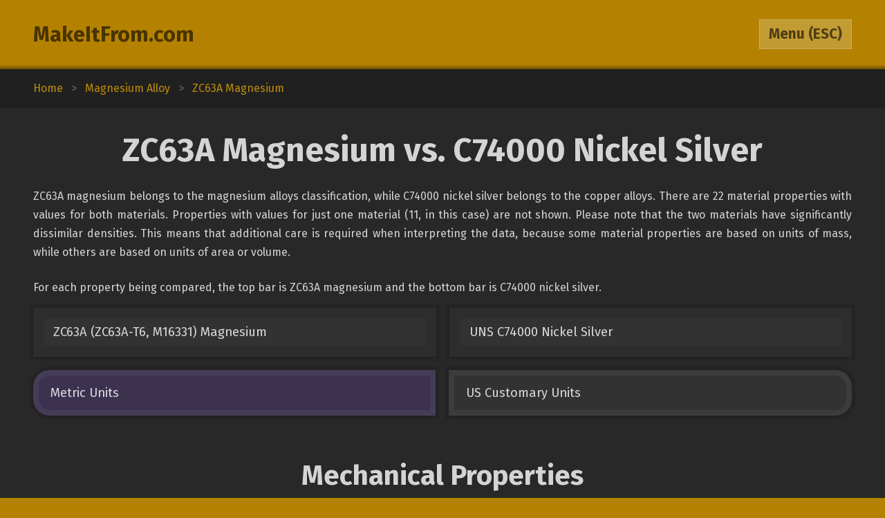

--- FILE ---
content_type: text/html; charset=utf-8
request_url: https://www.makeitfrom.com/compare/ZC63A-ZC63A-T6-M16331-Magnesium/UNS-C74000-Nickel-Silver
body_size: 3608
content:
<!DOCTYPE html>
<html>
<head>
	<meta http-equiv="Content-Type" content="text/html; charset=utf-8" />
	<meta name="viewport" content="width=device-width, initial-scale=1, maximum-scale=1" />
	<script src="https://ajax.googleapis.com/ajax/libs/jquery/3.2.1/jquery.min.js" defer></script>
	<link href="https://fonts.googleapis.com/css?family=Fira+Sans:400,700" rel="stylesheet">
	<script src="/2021-07-12.js" type="text/javascript" defer></script>
	<link rel="stylesheet" type="text/css" href="/2021-07-12.css" />
	<link rel="icon" type="image/png" href="/favicon3.png" />
	<link rel="canonical" href="https://www.makeitfrom.com/compare/UNS-C74000-Nickel-Silver/ZC63A-ZC63A-T6-M16331-Magnesium" />	<title>ZC63A Magnesium vs. C74000 Nickel Silver :: MakeItFrom.com</title>
</head>
<body>

<header>
	<section>
		<div class="split break-narrow">
			<div>
				<div><a href="/">MakeItFrom.com</a></div>
				<div id="esc-holder">
					<span id="esc">
						<span id="esc-label">Menu</span>
						<span class="hide-narrow"> (ESC)</span>
					</span>
				</div>
			</div>
		</div>
	</section>
</header><main data-type="compare" data-left="ZC63A-ZC63A-T6-M16331-Magnesium" data-right="UNS-C74000-Nickel-Silver"><div class="breadcrumbs"><div vocab="http://schema.org/" typeof="BreadcrumbList"><a href="/" property="itemListElement" typeof="ListItem">Home<meta property="position" content="1"></a><b>></b><a href='/material-group/Magnesium-Alloy' property='itemListElement' typeof='ListItem'><span class='long' property='name'>Magnesium Alloy</span><span class='short'>Up Two</span><meta property='position' content='2'></a><b>></b><a href='/material-properties/ZC63A-ZC63A-T6-M16331-Magnesium' property='itemListElement' typeof='ListItem'><span class='long' property='name'>ZC63A Magnesium</span><span class='short'>Up One</span><meta property='position' content='3'></a></div></div><section><a name="Intro" class="anchor"></a><h1>ZC63A Magnesium vs. C74000 Nickel Silver</h1><div class="prose"><p>ZC63A magnesium belongs to the magnesium alloys classification, while C74000 nickel silver belongs to the copper alloys. There are 22 material properties with values for both materials. Properties with values for just one material (11, in this case) are not shown. Please note that the two materials have significantly dissimilar densities. This means that additional care is required when interpreting the data, because some material properties are based on units of mass, while others are based on units of area or volume.</p><p>For each property being compared, the top bar is ZC63A magnesium and the bottom bar is C74000 nickel silver.</p></div><div class="split links break-mid"><div><a href='/material-properties/ZC63A-ZC63A-T6-M16331-Magnesium'>ZC63A (ZC63A-T6, M16331) Magnesium</a><a href='/material-properties/UNS-C74000-Nickel-Silver'>UNS C74000 Nickel Silver</a></div></div><div id="unit-toggle" class="split toggles break-mid"><div><span id="si" class="picked">Metric Units</span><span id="us">US Customary Units</span></div></div></section><section><a name="Mechanical" class="anchor"></a><h2>Mechanical Properties</h2><div class="margin-top-small">	<table class="comparison">
		<tr>
			<td class="label" rowspan="2">Elastic (Young's, Tensile) Modulus, GPa</td>
			<td class="graph mech">
				<span style="width: 4.5714285714286%;"></span>
				<span style="width: 4.5714285714286%;"></span>
			</td>
			<td>48</td>
		</tr>
		<tr>
			<td class="graph mech">
				<span style="width: 11.428571428571%;"></span>
				<span style="width: 11.428571428571%;"></span>
			</td>
			<td>120</td>
		</tr>
	</table>
	<table class="comparison">
		<tr>
			<td class="label" rowspan="2">Poisson's Ratio</td>
			<td class="graph mech">
				<span style="width: 59.183673469388%;"></span>
				<span style="width: 59.183673469388%;"></span>
			</td>
			<td>0.29</td>
		</tr>
		<tr>
			<td class="graph mech">
				<span style="width: 65.30612244898%;"></span>
				<span style="width: 65.30612244898%;"></span>
			</td>
			<td>0.32</td>
		</tr>
	</table>
	<table class="comparison">
		<tr>
			<td class="label" rowspan="2">Shear Modulus, GPa</td>
			<td class="graph mech">
				<span style="width: 10.555555555556%;"></span>
				<span style="width: 10.555555555556%;"></span>
			</td>
			<td>19</td>
		</tr>
		<tr>
			<td class="graph mech">
				<span style="width: 24.444444444444%;"></span>
				<span style="width: 24.444444444444%;"></span>
			</td>
			<td>44</td>
		</tr>
	</table>
	<table class="comparison">
		<tr>
			<td class="label" rowspan="2">Tensile Strength: Ultimate (UTS), MPa</td>
			<td class="graph mech">
				<span style="width: 8.9068825910931%;"></span>
				<span style="width: 8.9068825910931%;"></span>
			</td>
			<td>220</td>
		</tr>
		<tr>
			<td class="graph mech">
				<span style="width: 15.384615384615%;"></span>
				<span style="width: 23.886639676113%;"></span>
			</td>
			<td>380 to 590</td>
		</tr>
	</table>
</div></section><section><a name="Thermal" class="anchor"></a><h2>Thermal Properties</h2><div class="margin-top-small">	<table class="comparison">
		<tr>
			<td class="label" rowspan="2">Latent Heat of Fusion, J/g</td>
			<td class="graph therm">
				<span style="width: 49.253731343284%;"></span>
				<span style="width: 49.253731343284%;"></span>
			</td>
			<td>330</td>
		</tr>
		<tr>
			<td class="graph therm">
				<span style="width: 29.850746268657%;"></span>
				<span style="width: 29.850746268657%;"></span>
			</td>
			<td>200</td>
		</tr>
	</table>
	<table class="comparison">
		<tr>
			<td class="label" rowspan="2">Maximum Temperature: Mechanical, &deg;C</td>
			<td class="graph therm">
				<span style="width: 3.5%;"></span>
				<span style="width: 3.5%;"></span>
			</td>
			<td>98</td>
		</tr>
		<tr>
			<td class="graph therm">
				<span style="width: 6.4285714285714%;"></span>
				<span style="width: 6.4285714285714%;"></span>
			</td>
			<td>180</td>
		</tr>
	</table>
	<table class="comparison">
		<tr>
			<td class="label" rowspan="2">Melting Completion (Liquidus), &deg;C</td>
			<td class="graph therm">
				<span style="width: 16.566265060241%;"></span>
				<span style="width: 16.566265060241%;"></span>
			</td>
			<td>550</td>
		</tr>
		<tr>
			<td class="graph therm">
				<span style="width: 29.819277108434%;"></span>
				<span style="width: 29.819277108434%;"></span>
			</td>
			<td>990</td>
		</tr>
	</table>
	<table class="comparison">
		<tr>
			<td class="label" rowspan="2">Melting Onset (Solidus), &deg;C</td>
			<td class="graph therm">
				<span style="width: 16.206896551724%;"></span>
				<span style="width: 16.206896551724%;"></span>
			</td>
			<td>470</td>
		</tr>
		<tr>
			<td class="graph therm">
				<span style="width: 32.758620689655%;"></span>
				<span style="width: 32.758620689655%;"></span>
			</td>
			<td>950</td>
		</tr>
	</table>
	<table class="comparison">
		<tr>
			<td class="label" rowspan="2">Specific Heat Capacity, J/kg-K</td>
			<td class="graph therm">
				<span style="width: 39.583333333333%;"></span>
				<span style="width: 39.583333333333%;"></span>
			</td>
			<td>950</td>
		</tr>
		<tr>
			<td class="graph therm">
				<span style="width: 16.25%;"></span>
				<span style="width: 16.25%;"></span>
			</td>
			<td>390</td>
		</tr>
	</table>
	<table class="comparison">
		<tr>
			<td class="label" rowspan="2">Thermal Expansion, &micro;m/m-K</td>
			<td class="graph therm">
				<span style="width: 4%;"></span>
				<span style="width: 4%;"></span>
			</td>
			<td>26</td>
		</tr>
		<tr>
			<td class="graph therm">
				<span style="width: 2.7692307692308%;"></span>
				<span style="width: 2.7692307692308%;"></span>
			</td>
			<td>18</td>
		</tr>
	</table>
</div></section><section><a name="Electrical" class="anchor"></a><h2>Electrical Properties</h2><div class="margin-top-small">	<table class="comparison">
		<tr>
			<td class="label" rowspan="2">Electrical Conductivity: Equal Volume, % IACS</td>
			<td class="graph ele">
				<span style="width: 32%;"></span>
				<span style="width: 32%;"></span>
			</td>
			<td>32</td>
		</tr>
		<tr>
			<td class="graph ele">
				<span style="width: 40%;"></span>
				<span style="width: 40%;"></span>
			</td>
			<td>40</td>
		</tr>
	</table>
	<table class="comparison">
		<tr>
			<td class="label" rowspan="2">Electrical Conductivity: Equal Weight (Specific), % IACS</td>
			<td class="graph ele">
				<span style="width: 66.666666666667%;"></span>
				<span style="width: 66.666666666667%;"></span>
			</td>
			<td>140</td>
		</tr>
		<tr>
			<td class="graph ele">
				<span style="width: 20%;"></span>
				<span style="width: 20%;"></span>
			</td>
			<td>42</td>
		</tr>
	</table>
</div></section><section><a name="Other" class="anchor"></a><h2>Otherwise Unclassified Properties</h2><div class="margin-top-small">	<table class="comparison">
		<tr>
			<td class="label" rowspan="2">Base Metal Price, % relative</td>
			<td class="graph other">
				<span style="width: 13%;"></span>
				<span style="width: 13%;"></span>
			</td>
			<td>13</td>
		</tr>
		<tr>
			<td class="graph other">
				<span style="width: 30%;"></span>
				<span style="width: 30%;"></span>
			</td>
			<td>30</td>
		</tr>
	</table>
	<table class="comparison">
		<tr>
			<td class="label" rowspan="2">Density, g/cm<sup>3</sup></td>
			<td class="graph other">
				<span style="width: 9.5454545454545%;"></span>
				<span style="width: 9.5454545454546%;"></span>
			</td>
			<td>2.1</td>
		</tr>
		<tr>
			<td class="graph other">
				<span style="width: 38.636363636364%;"></span>
				<span style="width: 38.636363636364%;"></span>
			</td>
			<td>8.5</td>
		</tr>
	</table>
	<table class="comparison">
		<tr>
			<td class="label" rowspan="2">Embodied Carbon, kg CO<sub>2</sub>/kg material</td>
			<td class="graph other">
				<span style="width: 37.28813559322%;"></span>
				<span style="width: 37.28813559322%;"></span>
			</td>
			<td>22</td>
		</tr>
		<tr>
			<td class="graph other">
				<span style="width: 5.7627118644068%;"></span>
				<span style="width: 5.7627118644068%;"></span>
			</td>
			<td>3.4</td>
		</tr>
	</table>
	<table class="comparison">
		<tr>
			<td class="label" rowspan="2">Embodied Energy, MJ/kg</td>
			<td class="graph other">
				<span style="width: 15.30612244898%;"></span>
				<span style="width: 15.30612244898%;"></span>
			</td>
			<td>150</td>
		</tr>
		<tr>
			<td class="graph other">
				<span style="width: 5.5102040816327%;"></span>
				<span style="width: 5.5102040816327%;"></span>
			</td>
			<td>54</td>
		</tr>
	</table>
	<table class="comparison">
		<tr>
			<td class="label" rowspan="2">Embodied Water, L/kg</td>
			<td class="graph other">
				<span style="width: 62.585034013605%;"></span>
				<span style="width: 62.585034013605%;"></span>
			</td>
			<td>920</td>
		</tr>
		<tr>
			<td class="graph other">
				<span style="width: 21.08843537415%;"></span>
				<span style="width: 21.08843537415%;"></span>
			</td>
			<td>310</td>
		</tr>
	</table>
</div></section><section><a name="Calculations" class="anchor"></a><h2>Common Calculations</h2><div class="margin-top-small">	<table class="comparison">
		<tr>
			<td class="label" rowspan="2">Stiffness to Weight: Axial, points</td>
			<td class="graph common">
				<span style="width: 7.6470588235294%;"></span>
				<span style="width: 7.6470588235294%;"></span>
			</td>
			<td>13</td>
		</tr>
		<tr>
			<td class="graph common">
				<span style="width: 4.5294117647059%;"></span>
				<span style="width: 4.5294117647059%;"></span>
			</td>
			<td>7.7</td>
		</tr>
	</table>
	<table class="comparison">
		<tr>
			<td class="label" rowspan="2">Stiffness to Weight: Bending, points</td>
			<td class="graph common">
				<span style="width: 48.333333333333%;"></span>
				<span style="width: 48.333333333333%;"></span>
			</td>
			<td>58</td>
		</tr>
		<tr>
			<td class="graph common">
				<span style="width: 15.833333333333%;"></span>
				<span style="width: 15.833333333333%;"></span>
			</td>
			<td>19</td>
		</tr>
	</table>
	<table class="comparison">
		<tr>
			<td class="label" rowspan="2">Strength to Weight: Axial, points</td>
			<td class="graph common">
				<span style="width: 17.058823529412%;"></span>
				<span style="width: 17.058823529412%;"></span>
			</td>
			<td>29</td>
		</tr>
		<tr>
			<td class="graph common">
				<span style="width: 7.6470588235294%;"></span>
				<span style="width: 11.176470588235%;"></span>
			</td>
			<td>13 to 19</td>
		</tr>
	</table>
	<table class="comparison">
		<tr>
			<td class="label" rowspan="2">Strength to Weight: Bending, points</td>
			<td class="graph common">
				<span style="width: 38%;"></span>
				<span style="width: 38%;"></span>
			</td>
			<td>38</td>
		</tr>
		<tr>
			<td class="graph common">
				<span style="width: 14%;"></span>
				<span style="width: 18%;"></span>
			</td>
			<td>14 to 18</td>
		</tr>
	</table>
	<table class="comparison">
		<tr>
			<td class="label" rowspan="2">Thermal Shock Resistance, points</td>
			<td class="graph common">
				<span style="width: 9.2307692307692%;"></span>
				<span style="width: 9.2307692307692%;"></span>
			</td>
			<td>12</td>
		</tr>
		<tr>
			<td class="graph common">
				<span style="width: 10%;"></span>
				<span style="width: 14.615384615385%;"></span>
			</td>
			<td>13 to 19</td>
		</tr>
	</table>
</div></section><section><a name="Composition" class="anchor"></a><h2>Alloy Composition</h2><div class="margin-top-small">	<table class="comparison">
		<tr>
			<td class="label" rowspan="2">Copper (Cu), %</td>
			<td class="graph alloy">
				<span style="width: 2.4%;"></span>
				<span style="width: 3%;"></span>
			</td>
			<td>2.4 to 3.0</td>
		</tr>
		<tr>
			<td class="graph alloy">
				<span style="width: 69%;"></span>
				<span style="width: 73.5%;"></span>
			</td>
			<td>69 to 73.5</td>
		</tr>
	</table>
	<table class="comparison">
		<tr>
			<td class="label" rowspan="2">Iron (Fe), %</td>
			<td class="graph alloy">
				<span style="width: 0%;"></span>
				<span style="width: 0%;"></span>
			</td>
			<td>0</td>
		</tr>
		<tr>
			<td class="graph alloy">
				<span style="width: 0%;"></span>
				<span style="width: 0.25%;"></span>
			</td>
			<td>0 to 0.25</td>
		</tr>
	</table>
	<table class="comparison">
		<tr>
			<td class="label" rowspan="2">Lead (Pb), %</td>
			<td class="graph alloy">
				<span style="width: 0%;"></span>
				<span style="width: 0%;"></span>
			</td>
			<td>0</td>
		</tr>
		<tr>
			<td class="graph alloy">
				<span style="width: 0%;"></span>
				<span style="width: 0.099999999999994%;"></span>
			</td>
			<td>0 to 0.1</td>
		</tr>
	</table>
	<table class="comparison">
		<tr>
			<td class="label" rowspan="2">Magnesium (Mg), %</td>
			<td class="graph alloy">
				<span style="width: 89.2%;"></span>
				<span style="width: 91.9%;"></span>
			</td>
			<td>89.2 to 91.9</td>
		</tr>
		<tr>
			<td class="graph alloy">
				<span style="width: 0%;"></span>
				<span style="width: 0%;"></span>
			</td>
			<td>0</td>
		</tr>
	</table>
	<table class="comparison">
		<tr>
			<td class="label" rowspan="2">Manganese (Mn), %</td>
			<td class="graph alloy">
				<span style="width: 0.25%;"></span>
				<span style="width: 0.75%;"></span>
			</td>
			<td>0.25 to 0.75</td>
		</tr>
		<tr>
			<td class="graph alloy">
				<span style="width: 0%;"></span>
				<span style="width: 0.5%;"></span>
			</td>
			<td>0 to 0.5</td>
		</tr>
	</table>
	<table class="comparison">
		<tr>
			<td class="label" rowspan="2">Nickel (Ni), %</td>
			<td class="graph alloy">
				<span style="width: 0%;"></span>
				<span style="width: 0.010000000000005%;"></span>
			</td>
			<td>0 to 0.010</td>
		</tr>
		<tr>
			<td class="graph alloy">
				<span style="width: 9%;"></span>
				<span style="width: 11%;"></span>
			</td>
			<td>9.0 to 11</td>
		</tr>
	</table>
	<table class="comparison">
		<tr>
			<td class="label" rowspan="2">Silicon (Si), %</td>
			<td class="graph alloy">
				<span style="width: 0%;"></span>
				<span style="width: 0.2%;"></span>
			</td>
			<td>0 to 0.2</td>
		</tr>
		<tr>
			<td class="graph alloy">
				<span style="width: 0%;"></span>
				<span style="width: 0%;"></span>
			</td>
			<td>0</td>
		</tr>
	</table>
	<table class="comparison">
		<tr>
			<td class="label" rowspan="2">Zinc (Zn), %</td>
			<td class="graph alloy">
				<span style="width: 5.5%;"></span>
				<span style="width: 6.5%;"></span>
			</td>
			<td>5.5 to 6.5</td>
		</tr>
		<tr>
			<td class="graph alloy">
				<span style="width: 14.2%;"></span>
				<span style="width: 22%;"></span>
			</td>
			<td>14.2 to 22</td>
		</tr>
	</table>
	<table class="comparison">
		<tr>
			<td class="label" rowspan="2">Residuals, %</td>
			<td class="graph alloy">
				<span style="width: 0%;"></span>
				<span style="width: 0%;"></span>
			</td>
			<td>0</td>
		</tr>
		<tr>
			<td class="graph alloy">
				<span style="width: 0%;"></span>
				<span style="width: 0.5%;"></span>
			</td>
			<td>0 to 0.5</td>
		</tr>
	</table>
</div></section></main>	<div class="menu hidden">
				<section>
			<div class="split pair break-mid">
				<a class="logged-in hidden" href="/member">Member Area</a>
				<div class="not-logged-in">
					<div><a href="/member/login">Login</a></div>
					<div><a href="/member/join">Get Membership</a></div>
				</div>
			</div>
		</section>
				
		<section>
			<h3>Find Materials</h3>
			<input id="name-search" class="textbox" type="text" maxlength="30" autocomplete="off" placeholder="Search by Name" />
			<div id="search-result"></div>
			<div class="split pair break-mid">
				<div>
					<div><a href="/property-search" rel="nofollow">Search by Property Value</a></div>
					<div><a href="/">Browse from Home Page</a></div>
				</div>
			</div>
		</section>

				<section>
			<h3>Table of Contents</h3>
			<div class="toc">
			<a href="#Intro">Introduction</a><a href="#Mechanical">Mechanical Properties</a><a href="#Thermal">Thermal Properties</a><a href="#Electrical">Electrical Properties</a><a href="#Other">Otherwise Unclassified Properties</a><a href="#Calculations">Common Calculations</a><a href="#Composition">Alloy Composition</a>			</div>
		</section>
			</div>
<footer>Copyright 2009-25: <a href="/terms">Disclaimer and Terms</a>. <span itemprop="dateModified" content="2020-05-30">Current page last modified on 2020-05-30.</span></footer>
<script>
	(function(i,s,o,g,r,a,m){i['GoogleAnalyticsObject']=r;i[r]=i[r]||function(){
	(i[r].q=i[r].q||[]).push(arguments)},i[r].l=1*new Date();a=s.createElement(o),
	m=s.getElementsByTagName(o)[0];a.async=1;a.src=g;m.parentNode.insertBefore(a,m)
	})(window,document,'script','https://www.google-analytics.com/analytics.js','ga');

	ga('create', 'UA-12967136-1', 'auto');
	ga('send', 'pageview');

</script>
</body>
</html>